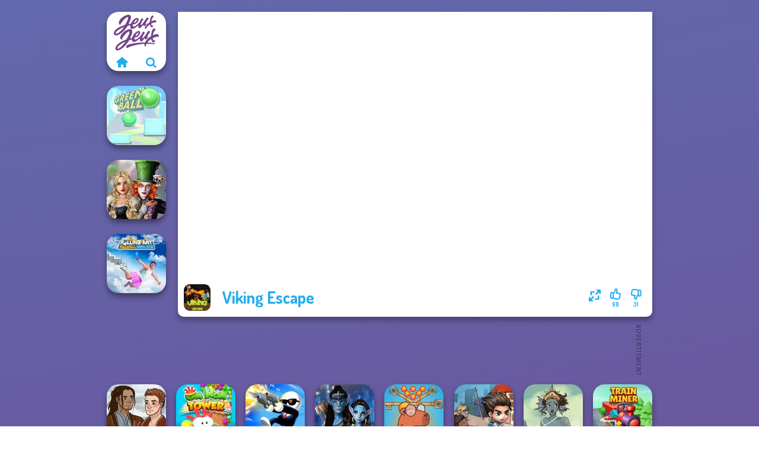

--- FILE ---
content_type: text/html
request_url: https://www.jeuxjeux.fr/jeu/viking-escape
body_size: 7815
content:
<!doctype html><html lang="fr" dir="ltr"><head> <title>Viking Escape | Jouez Viking Escape sur Jeuxjeux.fr</title> <link rel="shortcut icon" type="image/x-icon" href="https://www.jeuxjeux.fr/images/favicon.svg" /> <meta name="viewport" content="width=device-width, initial-scale=1.0, minimal-ui, shrink-to-fit=no viewport-fit=cover" /> <base href="https://www.jeuxjeux.fr/" /> <link rel="canonical" href="https://www.jeuxjeux.fr/jeu/viking-escape" /> <meta http-equiv="Content-Type" content="text/html; charset=utf-8" /> <meta name="description" content="Tu as aimé Viking Escape? Essaie d'autres jeux de Jeuxjeux.fr, de la catégorie running games!"/> <meta name="keywords" content="viking escape, jeux de fantaisie, jeux occasionnels, running games, jeuxjeuxfr, jeux de fille"/> <meta name="theme-color" content="#23adee" > <link rel="alternate" hreflang="tr" href="https://www.eniyioyunlar.com/oyun/viking-escape" /> <link rel="alternate" hreflang="it" href="https://www.giochi123.it/gioco/viking-escape" /> <link rel="alternate" hreflang="de" href="https://www.gratisspiele.at/spiel/viking-escape" /> <link rel="alternate" hreflang="sv" href="https://www.hetaspel.se/spel/viking-escape" /> <link rel="alternate" hreflang="pl" href="https://www.igry.pl/gra/viking-escape" /> <link rel="alternate" hreflang="hu" href="https://www.jatekokjatekok.hu/játék/viking-escape" /> <link rel="alternate" hreflang="fr" href="https://www.jeuxjeux.fr/jeu/viking-escape" /> <link rel="alternate" hreflang="ro" href="https://www.jocurigratuite.ro/joc/viking-escape" /> <link rel="alternate" hreflang="pt" href="https://www.jogos.com.br/jogo/viking-escape" /> <link rel="alternate" hreflang="es-ar" href="https://www.juegos.com.ar/juego/viking-escape" /> <link rel="alternate" hreflang="es" href="https://www.juegosgratis.es/juego/viking-escape" /> <link rel="alternate" hreflang="fi" href="https://www.pelitpelit.fi/peli/viking-escape" /> <link rel="alternate" hreflang="nl" href="https://www.spelletjes.io/spel/viking-escape" /> <link rel="alternate" hreflang="no" href="https://www.spillespille.no/spill/viking-escape" /> <link rel="alternate" hreflang="da" href="https://www.spilo.dk/spil/viking-escape" /> <link rel="alternate" hreflang="ar" href="https://www.supergames.com/ar/لعبة/viking-escape" /> <link rel="alternate" hreflang="en" href="https://www.supergames.com/en/game/viking-escape" /> <link rel="alternate" href="https://www.supergames.com/en/game/viking-escape" hreflang="x-default" /> <link rel="alternate" hreflang="th" href="https://www.supergames.com/th/เกม/viking-escape" /> <link rel="preload" href="https://fonts.googleapis.com/css2?family=Dosis:wght@400;600;700&amp;family=Open+Sans:ital,wght@0,400;1,700&amp;display=swap" as="style" onload="this.onload=null;this.rel='stylesheet'"><noscript><link rel="stylesheet" href="https://fonts.googleapis.com/css2?family=Dosis:wght@400;600;700&amp;family=Open+Sans:ital,wght@0,400;1,700&amp;display=swap"></noscript> <link rel="preload" href="https://www.jeuxjeux.fr/css/simple-scrollbar.css?v=1.221" as="style" onload="this.onload=null;this.rel='stylesheet'"><noscript><link rel="stylesheet" href="https://www.jeuxjeux.fr/css/simple-scrollbar.css?v=1.221"></noscript> <link rel="preload" href="https://www.jeuxjeux.fr/css/fontello.css?v=1.224" as="style" onload="this.onload=null;this.rel='stylesheet'"><noscript><link rel="stylesheet" href="https://www.jeuxjeux.fr/css/fontello.css?v=1.224"></noscript> <link href="https://www.jeuxjeux.fr/css/style.css?v=1.282" rel="stylesheet" type="text/css" /> <meta property="og:title" content="Viking Escape | Jouez Viking Escape sur Jeuxjeux.fr"> <meta property="og:description" content="Tu as aimé Viking Escape? Essaie d'autres jeux de Jeuxjeux.fr, de la catégorie running games!"> <meta property="og:image" content="https://assets.bitent.com/images/games/thumbs/viking_escape_6241ce85e2a9f.png"> <meta property="og:image:alt" content="Viking Escape | Jouez Viking Escape sur Jeuxjeux.fr"> <meta property="og:type" content="game"> <meta property="og:url" content="https://www.jeuxjeux.fr/jeu/viking-escape"> <meta name="twitter:image" content="https://assets.bitent.com/images/games/thumbs/viking_escape_6241ce85e2a9f.png"> <script>(function(w,d,s,l,i){w[l]=w[l]||[];w[l].push({'gtm.start':
new Date().getTime(),event:'gtm.js'});var f=d.getElementsByTagName(s)[0],
j=d.createElement(s),dl=l!='dataLayer'?'&l='+l:'';j.async=true;j.src=
'https://www.googletagmanager.com/gtm.js?id='+i+dl;f.parentNode.insertBefore(j,f);
})(window,document,'script','dataLayer','GTM-WC3V9QL');</script> <script async src="https://securepubads.g.doubleclick.net/tag/js/gpt.js"></script><script> window.googletag = window.googletag || {cmd: []}; googletag.cmd.push(function() { googletag.defineSlot('/2856096/Jeuxjeux.fr-AFC', [300, 600], 'div-gpt-ad-1650179793139-0').addService(googletag.pubads()); googletag.defineSlot('/2856096/Jeuxjeux.fr-AFC', [728, 90], 'div-gpt-ad-1650179821840-0').addService(googletag.pubads()); googletag.pubads().enableSingleRequest(); googletag.enableServices(); });</script></head><body> <noscript><iframe src="https://www.googletagmanager.com/ns.html?id=GTM-WC3V9QL"
height="0" width="0" style="display:none;visibility:hidden"></iframe></noscript> <script type="application/ld+json"> [ { "@context":"https://schema.org", "@type":"SoftwareApplication", "name":"Viking Escape", "url":"https://www.jeuxjeux.fr/jeu/viking-escape", "description":"Tu as aimé Viking Escape? Essaie d'autres jeux de Jeuxjeux.fr, de la catégorie running games!", "applicationCategory":"GameApplication", "operatingSystem":"any", "image": [ "https://assets.bitent.com/images/games/thumbs/ik/100x100/viking_escape_6241ce85e2a9f.png", "https://assets.bitent.com/images/games/thumbs/ik/217x217/viking_escape_big_6241ce868e5d9.png", "https://assets.bitent.com/images/games/thumbs/ik/334x334/viking_escape_big_6241ce868e5d9.png" ], "author":{ "@type":"Organization", "name":"Supergames.com" }, "aggregateRating":{ "@type":"AggregateRating", "worstRating":1, "bestRating":5, "ratingValue":4.04, "ratingCount":129 }, "offers":{ "@type":"Offer", "category":"free", "price":0, "priceCurrency":"EUR" } } ,{ "@context":"https://schema.org", "@type":"BreadcrumbList", "itemListElement":[ {"@type":"ListItem","position":1,"name":"Jeux","item":"https://www.jeuxjeux.fr/"}, {"@type":"ListItem","position":2,"name":"Jeux occasionnels","item":"https://www.jeuxjeux.fr/jeux-occasionnels"}, {"@type":"ListItem","position":3,"name":"Jeux d&#039;agilité","item":"https://www.jeuxjeux.fr/jeux-dagilite"}, {"@type":"ListItem","position":4,"name":"Running Games","item":"https://www.jeuxjeux.fr/running-games"} ] } ] </script> <div class="overlay"></div> <div class="container"> <div class="default-container game-page-container"> <div class="centered-container"> <div class="game-container"> <div class="main-game"> <div class="clearfix"> <div class="main-game-content" id="main-game-content" style="height: 515px"> <div class="game-iframe-container" id="main-game" style="height:450px;"> <iframe data-src="https://bitent.com/html5/viking_escape/" data-width="800" data-height="450" data-top="0" data-left="0" data-force-size="1" data-original-width="1920" data-original-height="1080" style="width:800px;height:450px;top:0px;left:0px" frameborder="0" class="game-iframe"> </iframe> </div> <div class="game-details"> <picture> <source type="image/avif" srcset="https://assets.bitent.com/images/games/thumbs/ik/100x100/viking_escape_6241ce85e2a9f.avif 1x, https://assets.bitent.com/images/games/thumbs/ik/200x200/viking_escape_6241ce85e2a9f.avif 2x"> <source type="image/webp" srcset="https://assets.bitent.com/images/games/thumbs/ik/100x100/viking_escape_6241ce85e2a9f.webp 1x, https://assets.bitent.com/images/games/thumbs/ik/200x200/viking_escape_6241ce85e2a9f.webp 2x"> <source type="image/png" srcset="https://assets.bitent.com/images/games/thumbs/ik/100x100/viking_escape_6241ce85e2a9f.png 1x, https://assets.bitent.com/images/games/thumbs/ik/200x200/viking_escape_6241ce85e2a9f.png 2x"> <img src="https://assets.bitent.com/images/games/thumbs/ik/100x100/viking_escape_6241ce85e2a9f.png" alt="Viking Escape" loading="lazy" class="game-thumb-small" width="45" height="45"> </picture> <h1>Viking Escape</h1> <div class="rating clearfix" id="rating" data-game-id="24185"> <div class="thumbs-down" id="thumbs-down" title="Dislike"> <i class="icon-thumbs-down"></i> <span>31</span> </div> <div class="thumbs-up" id="thumbs-up" title="Like"> <i class="icon-thumbs-up"></i> <span>98</span> </div> <div class="game-fullscreen" id="game-fullscreen" title="Fullscreen"> <i class="icon-resize-full"></i> </div> </div> </div> </div> <div class="related-games clearfix"> <div class="grid-thumb logo game-logo-related"> <div class="logo-thumb"> <a href="https://www.jeuxjeux.fr/" class="logo-image"> <img src="https://www.jeuxjeux.fr/images/logo.svg" alt="Jeuxjeux.fr" width="90" height="90"> </a> <div class="logo-icons clearfix"> <a href="https://www.jeuxjeux.fr/" class="logo-home" aria-label="Jeuxjeux.fr"> <i class="icon-home"></i> </a> <a class="logo-search" href="#" aria-label="Recherche de jeux"> <i class="icon-search"></i> </a> </div></div></div> <a class="thumb grid-thumb " href="https://www.jeuxjeux.fr/jeu/green-ball" title="Green Ball" data-game-id="24843"> <span class="thumb-container"> <picture> <source type="image/avif" srcset="https://assets.bitent.com/images/games/thumbs/ik/100x100/green_ball_65720de5cb81a.avif 1x, https://assets.bitent.com/images/games/thumbs/ik/200x200/green_ball_65720de5cb81a.avif 2x"> <source type="image/webp" srcset="https://assets.bitent.com/images/games/thumbs/ik/100x100/green_ball_65720de5cb81a.webp 1x, https://assets.bitent.com/images/games/thumbs/ik/200x200/green_ball_65720de5cb81a.webp 2x"> <source type="image/png" srcset="https://assets.bitent.com/images/games/thumbs/ik/100x100/green_ball_65720de5cb81a.png 1x, https://assets.bitent.com/images/games/thumbs/ik/200x200/green_ball_65720de5cb81a.png 2x"> <img src="https://assets.bitent.com/images/games/thumbs/ik/100x100/green_ball_65720de5cb81a.png" alt="Thumbnail for Green Ball" width="100" height="100" loading="lazy"> </picture> <span class="thumb-name">Green Ball</span> </span></a> <a class="thumb grid-thumb " href="https://www.jeuxjeux.fr/jeu/alice-and-friends-enchanted-wonderland" title="Alice and Friends: Enchanted Wonderland" data-game-id="25116"> <span class="thumb-container"> <picture> <source type="image/avif" srcset="https://assets.bitent.com/images/games/thumbs/ik/100x100/alice_and_friends_enchanted_wonderland_66f65ea7a898b.avif 1x, https://assets.bitent.com/images/games/thumbs/ik/200x200/alice_and_friends_enchanted_wonderland_66f65ea7a898b.avif 2x"> <source type="image/webp" srcset="https://assets.bitent.com/images/games/thumbs/ik/100x100/alice_and_friends_enchanted_wonderland_66f65ea7a898b.webp 1x, https://assets.bitent.com/images/games/thumbs/ik/200x200/alice_and_friends_enchanted_wonderland_66f65ea7a898b.webp 2x"> <source type="image/png" srcset="https://assets.bitent.com/images/games/thumbs/ik/100x100/alice_and_friends_enchanted_wonderland_66f65ea7a898b.png 1x, https://assets.bitent.com/images/games/thumbs/ik/200x200/alice_and_friends_enchanted_wonderland_66f65ea7a898b.png 2x"> <img src="https://assets.bitent.com/images/games/thumbs/ik/100x100/alice_and_friends_enchanted_wonderland_66f65ea7a898b.png" alt="Thumbnail for Alice and Friends: Enchanted Wonderland" width="100" height="100" loading="lazy"> </picture> <span class="thumb-name">Alice and Friends: Enchanted W...</span> </span></a> <a class="thumb grid-thumb " href="https://www.jeuxjeux.fr/jeu/falling-art-ragdoll-simulator" title="Falling Art Ragdoll Simulator" data-game-id="25220"> <span class="thumb-container"> <picture> <source type="image/avif" srcset="https://assets.bitent.com/images/games/thumbs/ik/100x100/falling_art_ragdoll_simulator_67a665fcd63ad.avif 1x, https://assets.bitent.com/images/games/thumbs/ik/200x200/falling_art_ragdoll_simulator_67a665fcd63ad.avif 2x"> <source type="image/webp" srcset="https://assets.bitent.com/images/games/thumbs/ik/100x100/falling_art_ragdoll_simulator_67a665fcd63ad.webp 1x, https://assets.bitent.com/images/games/thumbs/ik/200x200/falling_art_ragdoll_simulator_67a665fcd63ad.webp 2x"> <source type="image/png" srcset="https://assets.bitent.com/images/games/thumbs/ik/100x100/falling_art_ragdoll_simulator_67a665fcd63ad.png 1x, https://assets.bitent.com/images/games/thumbs/ik/200x200/falling_art_ragdoll_simulator_67a665fcd63ad.png 2x"> <img src="https://assets.bitent.com/images/games/thumbs/ik/100x100/falling_art_ragdoll_simulator_67a665fcd63ad.png" alt="Thumbnail for Falling Art Ragdoll Simulator" width="100" height="100" loading="lazy"> </picture> <span class="thumb-name">Falling Art Ragdoll Simulator</span> </span></a> </div> <a href="#" class="play-mobile-game "> <picture> <source type="image/avif" srcset="https://assets.bitent.com/images/games/thumbs/ik/100x100/viking_escape_6241ce85e2a9f.avif 1x, https://assets.bitent.com/images/games/thumbs/ik/200x200/viking_escape_6241ce85e2a9f.avif 2x"> <source type="image/webp" srcset="https://assets.bitent.com/images/games/thumbs/ik/100x100/viking_escape_6241ce85e2a9f.webp 1x, https://assets.bitent.com/images/games/thumbs/ik/200x200/viking_escape_6241ce85e2a9f.webp 2x"> <source type="image/png" srcset="https://assets.bitent.com/images/games/thumbs/ik/100x100/viking_escape_6241ce85e2a9f.png 1x, https://assets.bitent.com/images/games/thumbs/ik/200x200/viking_escape_6241ce85e2a9f.png 2x"> <img src="https://assets.bitent.com/images/games/thumbs/ik/100x100/viking_escape_6241ce85e2a9f.png" alt="Viking Escape" loading="lazy" class="game-thumb-small"> </picture> <div class="play-mobile-center play-action"> <i class="icon-play"></i> <span>Clique pour jouer</span> </div> <div class="play-mobile-center play-action-disabled"> <span>Ce jeu n&#039;est pas disponible sur les appareils mobiles</span> </div> </a> <div class="mobile-logo" id="mobile-logo"> <a href="#"> <img src="https://www.jeuxjeux.fr/images/logo.svg" alt="Jeuxjeux.fr" width="100" height="100"> </a> </div> <div class="mobile-rotate" data-enabled="false"> <img src="https://www.jeuxjeux.fr/images/mobile-rotate-icon.svg" alt="rotate phone"> </div> </div> </div> <div class="game-ad-right ad-vertical"> <div class="ad-container"> <div id='div-gpt-ad-1650179793139-0' style='min-width: 300px; min-height: 600px;'> <script> googletag.cmd.push(function() { googletag.display('div-gpt-ad-1650179793139-0'); }); </script></div> </div> </div> <div class="game-ad-bottom ad-horizontal"> <div class="ad-container"> <div id='div-gpt-ad-1650179821840-0' style='min-width: 728px; min-height: 90px;'> <script> googletag.cmd.push(function() { googletag.display('div-gpt-ad-1650179821840-0'); }); </script></div> </div> </div> <div class="clearfix game-other-thumbs"> <div class="logo-thumb"> <a href="https://www.jeuxjeux.fr/" class="logo-image"> <img src="https://www.jeuxjeux.fr/images/logo.svg" alt="Jeuxjeux.fr" width="90" height="90"> </a> <div class="logo-icons clearfix"> <a href="https://www.jeuxjeux.fr/" class="logo-home" aria-label="Jeuxjeux.fr"> <i class="icon-home"></i> </a> <a class="logo-search" href="#" aria-label="Recherche de jeux"> <i class="icon-search"></i> </a> </div></div> <a class="thumb game-thumb " href="https://www.jeuxjeux.fr/jeu/male-male-fairytale" title="Male Male Fairytale" data-game-id="25247"> <span class="thumb-container"> <picture> <source type="image/avif" srcset="https://assets.bitent.com/images/games/thumbs/ik/100x100/male_male_fairytale_67c8c4f86ca83.avif 1x, https://assets.bitent.com/images/games/thumbs/ik/200x200/male_male_fairytale_67c8c4f86ca83.avif 2x"> <source type="image/webp" srcset="https://assets.bitent.com/images/games/thumbs/ik/100x100/male_male_fairytale_67c8c4f86ca83.webp 1x, https://assets.bitent.com/images/games/thumbs/ik/200x200/male_male_fairytale_67c8c4f86ca83.webp 2x"> <source type="image/png" srcset="https://assets.bitent.com/images/games/thumbs/ik/100x100/male_male_fairytale_67c8c4f86ca83.png 1x, https://assets.bitent.com/images/games/thumbs/ik/200x200/male_male_fairytale_67c8c4f86ca83.png 2x"> <img src="https://assets.bitent.com/images/games/thumbs/ik/100x100/male_male_fairytale_67c8c4f86ca83.png" alt="Thumbnail for Male Male Fairytale" width="100" height="100" loading="lazy"> </picture> <span class="thumb-name">Male Male Fairytale</span> </span></a> <a class="thumb game-thumb " href="https://www.jeuxjeux.fr/jeu/om-nom-tower-3d" title="Om Nom Tower 3D" data-game-id="25293"> <span class="thumb-container"> <picture> <source type="image/avif" srcset="https://assets.bitent.com/images/games/thumbs/ik/100x100/om_nom_tower_3d_681d181e274f4.avif 1x, https://assets.bitent.com/images/games/thumbs/ik/200x200/om_nom_tower_3d_681d181e274f4.avif 2x"> <source type="image/webp" srcset="https://assets.bitent.com/images/games/thumbs/ik/100x100/om_nom_tower_3d_681d181e274f4.webp 1x, https://assets.bitent.com/images/games/thumbs/ik/200x200/om_nom_tower_3d_681d181e274f4.webp 2x"> <source type="image/png" srcset="https://assets.bitent.com/images/games/thumbs/ik/100x100/om_nom_tower_3d_681d181e274f4.png 1x, https://assets.bitent.com/images/games/thumbs/ik/200x200/om_nom_tower_3d_681d181e274f4.png 2x"> <img src="https://assets.bitent.com/images/games/thumbs/ik/100x100/om_nom_tower_3d_681d181e274f4.png" alt="Thumbnail for Om Nom Tower 3D" width="100" height="100" loading="lazy"> </picture> <span class="thumb-name">Om Nom Tower 3D</span> </span></a> <a class="thumb game-thumb " href="https://www.jeuxjeux.fr/jeu/shot-trigger" title="Shot Trigger" data-game-id="24826"> <span class="thumb-container"> <picture> <source type="image/avif" srcset="https://assets.bitent.com/images/games/thumbs/ik/100x100/shot_trigger_656890e027e8a.avif 1x, https://assets.bitent.com/images/games/thumbs/ik/200x200/shot_trigger_656890e027e8a.avif 2x"> <source type="image/webp" srcset="https://assets.bitent.com/images/games/thumbs/ik/100x100/shot_trigger_656890e027e8a.webp 1x, https://assets.bitent.com/images/games/thumbs/ik/200x200/shot_trigger_656890e027e8a.webp 2x"> <source type="image/png" srcset="https://assets.bitent.com/images/games/thumbs/ik/100x100/shot_trigger_656890e027e8a.png 1x, https://assets.bitent.com/images/games/thumbs/ik/200x200/shot_trigger_656890e027e8a.png 2x"> <img src="https://assets.bitent.com/images/games/thumbs/ik/100x100/shot_trigger_656890e027e8a.png" alt="Thumbnail for Shot Trigger" width="100" height="100" loading="lazy"> </picture> <span class="thumb-name">Shot Trigger</span> </span></a> <a class="thumb game-thumb " href="https://www.jeuxjeux.fr/jeu/avatar-navi-warriors-saga" title="Avatar Na&#039;vi Warriors Saga" data-game-id="25065"> <span class="thumb-container"> <picture> <source type="image/avif" srcset="https://assets.bitent.com/images/games/thumbs/ik/100x100/avatar_navi_warriors_saga_6672778fd8ac8.avif 1x, https://assets.bitent.com/images/games/thumbs/ik/200x200/avatar_navi_warriors_saga_6672778fd8ac8.avif 2x"> <source type="image/webp" srcset="https://assets.bitent.com/images/games/thumbs/ik/100x100/avatar_navi_warriors_saga_6672778fd8ac8.webp 1x, https://assets.bitent.com/images/games/thumbs/ik/200x200/avatar_navi_warriors_saga_6672778fd8ac8.webp 2x"> <source type="image/png" srcset="https://assets.bitent.com/images/games/thumbs/ik/100x100/avatar_navi_warriors_saga_6672778fd8ac8.png 1x, https://assets.bitent.com/images/games/thumbs/ik/200x200/avatar_navi_warriors_saga_6672778fd8ac8.png 2x"> <img src="https://assets.bitent.com/images/games/thumbs/ik/100x100/avatar_navi_warriors_saga_6672778fd8ac8.png" alt="Thumbnail for Avatar Na&#039;vi Warriors Saga" width="100" height="100" loading="lazy"> </picture> <span class="thumb-name">Avatar Na&#039;vi Warriors Saga</span> </span></a> <a class="thumb game-thumb " href="https://www.jeuxjeux.fr/jeu/save-baby-capybaras-pull-pin" title="Save Baby Capybaras: Pull Pin" data-game-id="25091"> <span class="thumb-container"> <picture> <source type="image/avif" srcset="https://assets.bitent.com/images/games/thumbs/ik/100x100/save_baby_capybaras_pull_pin_66d4cef7b8d98.avif 1x, https://assets.bitent.com/images/games/thumbs/ik/200x200/save_baby_capybaras_pull_pin_66d4cef7b8d98.avif 2x"> <source type="image/webp" srcset="https://assets.bitent.com/images/games/thumbs/ik/100x100/save_baby_capybaras_pull_pin_66d4cef7b8d98.webp 1x, https://assets.bitent.com/images/games/thumbs/ik/200x200/save_baby_capybaras_pull_pin_66d4cef7b8d98.webp 2x"> <source type="image/png" srcset="https://assets.bitent.com/images/games/thumbs/ik/100x100/save_baby_capybaras_pull_pin_66d4cef7b8d98.png 1x, https://assets.bitent.com/images/games/thumbs/ik/200x200/save_baby_capybaras_pull_pin_66d4cef7b8d98.png 2x"> <img src="https://assets.bitent.com/images/games/thumbs/ik/100x100/save_baby_capybaras_pull_pin_66d4cef7b8d98.png" alt="Thumbnail for Save Baby Capybaras: Pull Pin" width="100" height="100" loading="lazy"> </picture> <span class="thumb-name">Save Baby Capybaras: Pull Pin</span> </span></a> <a class="thumb game-thumb " href="https://www.jeuxjeux.fr/jeu/last-day-on-earth-survival" title="Last Day On Earth Survival" data-game-id="25081"> <span class="thumb-container"> <picture> <source type="image/avif" srcset="https://assets.bitent.com/images/games/thumbs/ik/100x100/last_day_on_earth_survival_66cd876fc752e.avif 1x, https://assets.bitent.com/images/games/thumbs/ik/200x200/last_day_on_earth_survival_66cd876fc752e.avif 2x"> <source type="image/webp" srcset="https://assets.bitent.com/images/games/thumbs/ik/100x100/last_day_on_earth_survival_66cd876fc752e.webp 1x, https://assets.bitent.com/images/games/thumbs/ik/200x200/last_day_on_earth_survival_66cd876fc752e.webp 2x"> <source type="image/png" srcset="https://assets.bitent.com/images/games/thumbs/ik/100x100/last_day_on_earth_survival_66cd876fc752e.png 1x, https://assets.bitent.com/images/games/thumbs/ik/200x200/last_day_on_earth_survival_66cd876fc752e.png 2x"> <img src="https://assets.bitent.com/images/games/thumbs/ik/100x100/last_day_on_earth_survival_66cd876fc752e.png" alt="Thumbnail for Last Day On Earth Survival" width="100" height="100" loading="lazy"> </picture> <span class="thumb-name">Last Day On Earth Survival</span> </span></a> <a class="thumb game-thumb " href="https://www.jeuxjeux.fr/jeu/merfolk-creator" title="Merfolk Creator" data-game-id="25104"> <span class="thumb-container"> <picture> <source type="image/avif" srcset="https://assets.bitent.com/images/games/thumbs/ik/100x100/merfolk_creator_66e7fde15a814.avif 1x, https://assets.bitent.com/images/games/thumbs/ik/200x200/merfolk_creator_66e7fde15a814.avif 2x"> <source type="image/webp" srcset="https://assets.bitent.com/images/games/thumbs/ik/100x100/merfolk_creator_66e7fde15a814.webp 1x, https://assets.bitent.com/images/games/thumbs/ik/200x200/merfolk_creator_66e7fde15a814.webp 2x"> <source type="image/png" srcset="https://assets.bitent.com/images/games/thumbs/ik/100x100/merfolk_creator_66e7fde15a814.png 1x, https://assets.bitent.com/images/games/thumbs/ik/200x200/merfolk_creator_66e7fde15a814.png 2x"> <img src="https://assets.bitent.com/images/games/thumbs/ik/100x100/merfolk_creator_66e7fde15a814.png" alt="Thumbnail for Merfolk Creator" width="100" height="100" loading="lazy"> </picture> <span class="thumb-name">Merfolk Creator</span> </span></a> <a class="thumb game-thumb " href="https://www.jeuxjeux.fr/jeu/train-miner" title="Train Miner" data-game-id="25260"> <span class="thumb-container"> <picture> <source type="image/avif" srcset="https://assets.bitent.com/images/games/thumbs/ik/100x100/train_miner_67db2b9d9fb66.avif 1x, https://assets.bitent.com/images/games/thumbs/ik/200x200/train_miner_67db2b9d9fb66.avif 2x"> <source type="image/webp" srcset="https://assets.bitent.com/images/games/thumbs/ik/100x100/train_miner_67db2b9d9fb66.webp 1x, https://assets.bitent.com/images/games/thumbs/ik/200x200/train_miner_67db2b9d9fb66.webp 2x"> <source type="image/png" srcset="https://assets.bitent.com/images/games/thumbs/ik/100x100/train_miner_67db2b9d9fb66.png 1x, https://assets.bitent.com/images/games/thumbs/ik/200x200/train_miner_67db2b9d9fb66.png 2x"> <img src="https://assets.bitent.com/images/games/thumbs/ik/100x100/train_miner_67db2b9d9fb66.png" alt="Thumbnail for Train Miner" width="100" height="100" loading="lazy"> </picture> <span class="thumb-name">Train Miner</span> </span></a> <a class="grid-thumb thumb grid-w-double thumb-category" href="https://www.jeuxjeux.fr/running-games" title="Running Games"> <span class="thumb-container"> <span class="thumb-category-image"> <picture> <source type="image/avif" srcset="https://assets.bitent.com/images/categories/ik/100x100/60868a796c1af-run.avif 1x, https://assets.bitent.com/images/categories/ik/200x200/60868a796c1af-run.avif 2x"> <source type="image/webp" srcset="https://assets.bitent.com/images/categories/ik/100x100/60868a796c1af-run.webp 1x, https://assets.bitent.com/images/categories/ik/200x200/60868a796c1af-run.webp 2x"> <source type="image/png" srcset="https://assets.bitent.com/images/categories/ik/100x100/60868a796c1af-run.png 1x, https://assets.bitent.com/images/categories/ik/200x200/60868a796c1af-run.png 2x"> <img src="https://assets.bitent.com/images/categories/ik/100x100/60868a796c1af-run.png" alt="Thumbnail for Running Games" width="100" height="100" loading="lazy"> </picture> </span> <span class="thumb-category-name"> <span>Running games</span> </span> </span></a> <a class="grid-thumb thumb grid-w-double thumb-category" href="https://www.jeuxjeux.fr/jeux-de-quiz" title="Jeux de quiz"> <span class="thumb-container"> <span class="thumb-category-image"> <picture> <source type="image/avif" srcset="https://assets.bitent.com/images/categories/ik/100x100/5fb91b31e07e8-5fb9139e5cd33-puzzle.avif 1x, https://assets.bitent.com/images/categories/ik/200x200/5fb91b31e07e8-5fb9139e5cd33-puzzle.avif 2x"> <source type="image/webp" srcset="https://assets.bitent.com/images/categories/ik/100x100/5fb91b31e07e8-5fb9139e5cd33-puzzle.webp 1x, https://assets.bitent.com/images/categories/ik/200x200/5fb91b31e07e8-5fb9139e5cd33-puzzle.webp 2x"> <source type="image/png" srcset="https://assets.bitent.com/images/categories/ik/100x100/5fb91b31e07e8-5fb9139e5cd33-puzzle.png 1x, https://assets.bitent.com/images/categories/ik/200x200/5fb91b31e07e8-5fb9139e5cd33-puzzle.png 2x"> <img src="https://assets.bitent.com/images/categories/ik/100x100/5fb91b31e07e8-5fb9139e5cd33-puzzle.png" alt="Thumbnail for Jeux de quiz" width="100" height="100" loading="lazy"> </picture> </span> <span class="thumb-category-name"> <span>Jeux de quiz</span> </span> </span></a> <a class="grid-thumb thumb grid-w-double thumb-category" href="https://www.jeuxjeux.fr/jeux-occasionnels" title="Jeux occasionnels"> <span class="thumb-container"> <span class="thumb-category-image"> <picture> <source type="image/avif" srcset="https://assets.bitent.com/images/categories/ik/100x100/606b42ff389ff-casual.avif 1x, https://assets.bitent.com/images/categories/ik/200x200/606b42ff389ff-casual.avif 2x"> <source type="image/webp" srcset="https://assets.bitent.com/images/categories/ik/100x100/606b42ff389ff-casual.webp 1x, https://assets.bitent.com/images/categories/ik/200x200/606b42ff389ff-casual.webp 2x"> <source type="image/png" srcset="https://assets.bitent.com/images/categories/ik/100x100/606b42ff389ff-casual.png 1x, https://assets.bitent.com/images/categories/ik/200x200/606b42ff389ff-casual.png 2x"> <img src="https://assets.bitent.com/images/categories/ik/100x100/606b42ff389ff-casual.png" alt="Thumbnail for Jeux occasionnels" width="100" height="100" loading="lazy"> </picture> </span> <span class="thumb-category-name"> <span>Jeux occasionnels</span> </span> </span></a> <a class="grid-thumb thumb grid-w-double thumb-category" href="https://www.jeuxjeux.fr/jeux-mobiles" title="Jeux mobiles"> <span class="thumb-container"> <span class="thumb-category-image"> <picture> <source type="image/avif" srcset="https://assets.bitent.com/images/categories/ik/100x100/64d50f655128d-mobile.avif 1x, https://assets.bitent.com/images/categories/ik/200x200/64d50f655128d-mobile.avif 2x"> <source type="image/webp" srcset="https://assets.bitent.com/images/categories/ik/100x100/64d50f655128d-mobile.webp 1x, https://assets.bitent.com/images/categories/ik/200x200/64d50f655128d-mobile.webp 2x"> <source type="image/png" srcset="https://assets.bitent.com/images/categories/ik/100x100/64d50f655128d-mobile.png 1x, https://assets.bitent.com/images/categories/ik/200x200/64d50f655128d-mobile.png 2x"> <img src="https://assets.bitent.com/images/categories/ik/100x100/64d50f655128d-mobile.png" alt="Thumbnail for Jeux mobiles" width="100" height="100" loading="lazy"> </picture> </span> <span class="thumb-category-name"> <span>Jeux mobiles</span> </span> </span></a> <a class="grid-thumb thumb grid-w-double thumb-category" href="https://www.jeuxjeux.fr/jeux-match-3" title="Jeux match 3"> <span class="thumb-container"> <span class="thumb-category-image"> <picture> <source type="image/avif" srcset="https://assets.bitent.com/images/categories/ik/100x100/606b431b81fe8-match3.avif 1x, https://assets.bitent.com/images/categories/ik/200x200/606b431b81fe8-match3.avif 2x"> <source type="image/webp" srcset="https://assets.bitent.com/images/categories/ik/100x100/606b431b81fe8-match3.webp 1x, https://assets.bitent.com/images/categories/ik/200x200/606b431b81fe8-match3.webp 2x"> <source type="image/png" srcset="https://assets.bitent.com/images/categories/ik/100x100/606b431b81fe8-match3.png 1x, https://assets.bitent.com/images/categories/ik/200x200/606b431b81fe8-match3.png 2x"> <img src="https://assets.bitent.com/images/categories/ik/100x100/606b431b81fe8-match3.png" alt="Thumbnail for Jeux match 3" width="100" height="100" loading="lazy"> </picture> </span> <span class="thumb-category-name"> <span>Jeux match 3</span> </span> </span></a> <a class="grid-thumb thumb grid-w-double thumb-category" href="https://www.jeuxjeux.fr/jeux-daventure" title="Jeux d&#039;aventure"> <span class="thumb-container"> <span class="thumb-category-image"> <picture> <source type="image/avif" srcset="https://assets.bitent.com/images/categories/ik/100x100/5fc0b80d4c1d4-adventure.avif 1x, https://assets.bitent.com/images/categories/ik/200x200/5fc0b80d4c1d4-adventure.avif 2x"> <source type="image/webp" srcset="https://assets.bitent.com/images/categories/ik/100x100/5fc0b80d4c1d4-adventure.webp 1x, https://assets.bitent.com/images/categories/ik/200x200/5fc0b80d4c1d4-adventure.webp 2x"> <source type="image/png" srcset="https://assets.bitent.com/images/categories/ik/100x100/5fc0b80d4c1d4-adventure.png 1x, https://assets.bitent.com/images/categories/ik/200x200/5fc0b80d4c1d4-adventure.png 2x"> <img src="https://assets.bitent.com/images/categories/ik/100x100/5fc0b80d4c1d4-adventure.png" alt="Thumbnail for Jeux d&#039;aventure" width="100" height="100" loading="lazy"> </picture> </span> <span class="thumb-category-name"> <span>Jeux d&#039;aventure</span> </span> </span></a> <a class="grid-thumb thumb grid-w-double thumb-category" href="https://www.jeuxjeux.fr/jeux-de-fantaisie" title="Jeux de fantaisie"> <span class="thumb-container"> <span class="thumb-category-image"> <picture> <source type="image/avif" srcset="https://assets.bitent.com/images/categories/ik/100x100/63d90d192896b-fantasy.avif 1x, https://assets.bitent.com/images/categories/ik/200x200/63d90d192896b-fantasy.avif 2x"> <source type="image/webp" srcset="https://assets.bitent.com/images/categories/ik/100x100/63d90d192896b-fantasy.webp 1x, https://assets.bitent.com/images/categories/ik/200x200/63d90d192896b-fantasy.webp 2x"> <source type="image/png" srcset="https://assets.bitent.com/images/categories/ik/100x100/63d90d192896b-fantasy.png 1x, https://assets.bitent.com/images/categories/ik/200x200/63d90d192896b-fantasy.png 2x"> <img src="https://assets.bitent.com/images/categories/ik/100x100/63d90d192896b-fantasy.png" alt="Thumbnail for Jeux de fantaisie" width="100" height="100" loading="lazy"> </picture> </span> <span class="thumb-category-name"> <span>Jeux de fantaisie</span> </span> </span></a> <a class="grid-thumb thumb grid-w-double thumb-category" href="https://www.jeuxjeux.fr/jeux-de-cartes" title="Jeux de cartes"> <span class="thumb-container"> <span class="thumb-category-image"> <picture> <source type="image/avif" srcset="https://assets.bitent.com/images/categories/ik/100x100/60472b783be26-cards.avif 1x, https://assets.bitent.com/images/categories/ik/200x200/60472b783be26-cards.avif 2x"> <source type="image/webp" srcset="https://assets.bitent.com/images/categories/ik/100x100/60472b783be26-cards.webp 1x, https://assets.bitent.com/images/categories/ik/200x200/60472b783be26-cards.webp 2x"> <source type="image/png" srcset="https://assets.bitent.com/images/categories/ik/100x100/60472b783be26-cards.png 1x, https://assets.bitent.com/images/categories/ik/200x200/60472b783be26-cards.png 2x"> <img src="https://assets.bitent.com/images/categories/ik/100x100/60472b783be26-cards.png" alt="Thumbnail for Jeux de cartes" width="100" height="100" loading="lazy"> </picture> </span> <span class="thumb-category-name"> <span>Jeux de cartes</span> </span> </span></a> </div> <div class="game-text text-container text-justify"> <ul class="breadcrumbs"> <li> <a href="https://www.jeuxjeux.fr/">Jeux</a> </li> <li> <a href="https://www.jeuxjeux.fr/jeux-occasionnels">Jeux occasionnels</a> </li> <li> <a href="https://www.jeuxjeux.fr/jeux-dagilite">Jeux d&#039;agilité</a> </li> <li> <a href="https://www.jeuxjeux.fr/running-games">Running Games</a> </li> </ul> <h2>Viking Escape</h2> <p>Entrez dans le monde de Viking Escape et oubliez tous vos soucis! Sur Jeuxjeux.fr, vous trouverez de nombreuses expériences similaires, qui vous apporteront beaucoup de plaisir et de détente au quotidien. Essayezmaintenantl'un des meilleursjeux running games!</p><p>Prépare-toi à voler sur un dragon magique et à échapper à l'invasion de monstres quand tu joues à Viking Escape sur Jeuxjeux.fr. Pour échapper à un destin certain, tu dois esquiver habilement les ennemis qui viennent constamment vers toi et, quand l'évasion ne suffit pas, tu peux aussi tirer différents types de projectiles pour détruire tout ce qui se trouve sur ton chemin. Ces projectiles ont des forces et des faiblesses, et tu dois apprendre lequel est le meilleur dans chaque situation. Garde à l'esprit que tu n'as pas de munitions infinies, alors choisis soigneusement le moment de tirer, et sois attentif aux recharges de munitions à l'écran.</p><p>Les ennemis qui tentent d'empêcher ta fuite sont de toutes les formes et de toutes les tailles et chacun a un type d'attaque différent, tu en rencontreras donc certains qui lancent des projectiles vers toi, tandis que d'autres veulent juste entrer en collision avec toi et vider lentement ta vie de cette façon. Mais en utilisant l'agilité de ton dragon et tes grands réflexes, tu pourras échapper à tous les dangers qui se présentent.</p><p>Joue à un jeu amusant qui se déroule dans un royaume fantastique lorsque tu choisis Viking Escape sur Jeuxjeux.fr.</p><h3>Comment jouer</h3><p>Si tu utilises un clavier, utilise les touches fléchées ou WASD pour contrôler le dragon et appuie sur ESPACE pour tirer des projectiles. Clique sur l'icône de projectile qui se trouve sur le côté gauche de l'écran pour changer le type de projectile. Si tu utilises un appareil mobile, appuie sur les touches fléchées à l'écran pour contrôler le dragon, sur l'icône de projectile qui se trouve sur le côté gauche de l'écran pour changer le type de projectile et sur l'icône de tir qui se trouve sur le côté droit de l'écran pour tirer.</p><h3>Jeux similaires:</h3> <p>Vous aimez Viking Escape? Essayez un jeu similaire parmi ceux ci-dessous: <ul> <li><a href="https://www.jeuxjeux.fr/jeu/samurai-rampage" title="Samurai Rampage">Samurai Rampage</a></li> <li><a href="https://www.jeuxjeux.fr/jeu/interstellar-run" title="Interstellar Run">Interstellar Run</a></li> </ul></p> <h3><strong>Instructions:</strong></h3><p><ul><li>Utilisez le clic gauche de votre souris ou tapez sur l'écran si vous utilisez un smartphone.</li> </ul> </p><p>Essayez d'autres jeux gratuits de la catégorie running games pour de nouvelles expériences inoubliables!</p><h3>Ce jeu peut être joué à la fois sur PC et sur les appareils mobiles.</h3> <div class="game-categories"> <a href="https://www.jeuxjeux.fr/jeux-pour-filles" title="Jeux pour filles">Jeux pour filles</a> <a href="https://www.jeuxjeux.fr/jeux-de-fantaisie" title="Jeux de fantaisie">Jeux de fantaisie</a> <a href="https://www.jeuxjeux.fr/jeux-occasionnels" title="Jeux occasionnels">Jeux occasionnels</a> <a href="https://www.jeuxjeux.fr/jeux-dagilite" title="Jeux d&#039;agilité">Jeux d&#039;agilité</a> <a href="https://www.jeuxjeux.fr/running-games" title="Running Games">Running Games</a> </div> </div> </div> </div> <div id="scroll-top" class="scroll-top bounce"> <div class="scroll-top-content"> <i class="icon icon-left-open"></i> </div> </div> <div class="modal" id="game-feedback-modal"> <div class="modal-container"> <div class="modal-close">×</div> <div class="modal-content game-feedback"> <p>Merci pour tes commentaires et pour nous aider à améliorer Jeuxjeux.fr!</p> <div class="contact-form-message" id="game-feedback-message"></div> <p><strong>Qu&#039;est-ce que tu n&#039;as pas aimé dans Viking Escape?</strong></p> <form id="game-feedback"> <input type="hidden" name="game" value="Viking Escape"> <input type="hidden" name="site" value="Jeuxjeux.fr"> <input type="hidden" name="url" value="https://www.jeuxjeux.fr/jeu/viking-escape"> <div class="game-feedback-row"> <label for="feedback-dislike" class="custom-radio"> N&#039;aime pas <input name="feedback" type="radio" id="feedback-dislike" value="dislike"> <span class="checkmark"></span> </label> </div> <div class="game-feedback-row"> <label for="feedback-error" class="custom-radio"> Il y a eu une ou plusieurs erreurs <input name="feedback" type="radio" id="feedback-error" value="error"> <span class="checkmark"></span> </label> </div> <div class="game-feedback-row"> <label for="feedback-message">Dis-nous en plus</label> <textarea name="message" id="feedback-message" cols="30" rows="10"></textarea> </div> <div class="g-recaptcha" data-sitekey="6LerR_4SAAAAAHdGEMB48HLG11Wo77Wg8MRbelPb" data-type="image" id="captcha" data-error-message="Erreur Captcha"></div> <div class="text-right"> <button type="submit" class="btn btn-main" disabled>Envoyer</button> </div> </form> </div> </div> </div> <div class="grid-full-width grid-footer"> <footer> <div class="clearfix"> <ul class="float-left"> <li><a href="https://www.jeuxjeux.fr/games">Jeux gratuits pour votre site</a></li> <li><a href="https://www.jeuxjeux.fr/page/contact">Nous contacter</a></li> <li><a href="https://www.jeuxjeux.fr/page/privacy-policy">Politique de confidentialité</a></li> </ul> <div class="language float-right"> <img src="https://www.jeuxjeux.fr/images/countries/france.svg" alt="France"/> <div class="languages"> <ul> <li> <a href="https://www.jocurigratuite.ro/joc/viking-escape" title="Viking Escape"> <img src="https://www.jeuxjeux.fr/images/countries/romania.svg" alt="Viking Escape" loading="lazy"/> </a> </li> <li> <a href="https://www.gratisspiele.at/spiel/viking-escape" title="Viking Escape"> <img src="https://www.jeuxjeux.fr/images/countries/austria.svg" alt="Viking Escape" loading="lazy"/> </a> </li> <li> <a href="https://www.juegosgratis.es/juego/viking-escape" title="Viking Escape"> <img src="https://www.jeuxjeux.fr/images/countries/spain.svg" alt="Viking Escape" loading="lazy"/> </a> </li> <li> <a href="https://www.jeuxjeux.fr/jeu/viking-escape" title="Viking Escape"> <img src="https://www.jeuxjeux.fr/images/countries/france.svg" alt="Viking Escape" loading="lazy"/> </a> </li> <li> <a href="https://www.supergames.com/en/game/viking-escape" title="Viking Escape"> <img src="https://www.jeuxjeux.fr/images/countries/united-states.svg" alt="Viking Escape" loading="lazy"/> </a> </li> <li> <a href="https://www.jatekokjatekok.hu/játék/viking-escape" title="Viking Escape"> <img src="https://www.jeuxjeux.fr/images/countries/hungary.svg" alt="Viking Escape" loading="lazy"/> </a> </li> <li> <a href="https://www.pelitpelit.fi/peli/viking-escape" title="Viking Escape"> <img src="https://www.jeuxjeux.fr/images/countries/finland.svg" alt="Viking Escape" loading="lazy"/> </a> </li> <li> <a href="https://www.spillespille.no/spill/viking-escape" title="Viking Escape"> <img src="https://www.jeuxjeux.fr/images/countries/norway.svg" alt="Viking Escape" loading="lazy"/> </a> </li> <li> <a href="https://www.igry.pl/gra/viking-escape" title="Viking Escape"> <img src="https://www.jeuxjeux.fr/images/countries/poland.svg" alt="Viking Escape" loading="lazy"/> </a> </li> <li> <a href="https://www.eniyioyunlar.com/oyun/viking-escape" title="Viking Escape"> <img src="https://www.jeuxjeux.fr/images/countries/turkey.svg" alt="Viking Escape" loading="lazy"/> </a> </li> <li> <a href="https://www.jogos.com.br/jogo/viking-escape" title="Viking Escape"> <img src="https://www.jeuxjeux.fr/images/countries/brazil.svg" alt="Viking Escape" loading="lazy"/> </a> </li> <li> <a href="https://www.juegos.com.ar/juego/viking-escape" title="Viking Escape"> <img src="https://www.jeuxjeux.fr/images/countries/argentina.svg" alt="Viking Escape" loading="lazy"/> </a> </li> <li> <a href="https://www.supergames.com/ar/لعبة/viking-escape" title="Viking Escape"> <img src="https://www.jeuxjeux.fr/images/countries/arab-league.svg" alt="Viking Escape" loading="lazy"/> </a> </li> <li> <a href="https://www.giochi123.it/gioco/viking-escape" title="Viking Escape"> <img src="https://www.jeuxjeux.fr/images/countries/italy.svg" alt="Viking Escape" loading="lazy"/> </a> </li> <li> <a href="https://www.spilo.dk/spil/viking-escape" title="Viking Escape"> <img src="https://www.jeuxjeux.fr/images/countries/denmark.svg" alt="Viking Escape" loading="lazy"/> </a> </li> <li> <a href="https://www.spelletjes.io/spel/viking-escape" title="Viking Escape"> <img src="https://www.jeuxjeux.fr/images/countries/netherlands.svg" alt="Viking Escape" loading="lazy"/> </a> </li> <li> <a href="https://www.hetaspel.se/spel/viking-escape" title="Viking Escape"> <img src="https://www.jeuxjeux.fr/images/countries/sweden.svg" alt="Viking Escape" loading="lazy"/> </a> </li> <li> <a href="https://www.supergames.com/th/เกม/viking-escape" title="Viking Escape"> <img src="https://www.jeuxjeux.fr/images/countries/thailand.svg" alt="Viking Escape" loading="lazy"/> </a> </li> </ul> </div> </div> </div></footer> </div> </div> </div> <script src="https://www.google.com/recaptcha/api.js?hl=fr" async defer></script> <aside class="sidebar-search" > <form id="search-form" class="search-form" autocomplete="off"> <div class="search-input"> <input type="text" name="search" placeholder="Quels sont les jeux que vous recherchez?" autocomplete="off"> <i class="icon-search search-input-icon"></i> </div> </form> <div class="search-close-icon"> <i class="icon-left-open"></i> </div> <div id="games-found-container"> <h2 id="search-results-title" class="grid-full-width title">Jeux trouvés:</h2> <div class="search-results-container" ss-container> <div id="search-results" class="grid-container search-results"> </div> </div> </div> <div id="no-games-container" class="no-games-container"> <h2 id="no-search-results-title" class="grid-full-width title">Aucun jeu trouvé</h2> </div> <div id="search-default-thumbs-container"> <h2 class="grid-full-width title" id="search-popular-played-title">Jeux populaires</h2> <div class="search-popular-container"> <div id="search-popular-games" class="grid-container search-results"> </div> </div> <div id="search-recently-played"> <h2 class="grid-full-width title" id="search-recently-played-title">Joués récemment</h2> <div class="search-recent-container"> <div id="search-recent-games" class="grid-container search-results"> </div> </div> </div> </div></aside> <script src="https://www.jeuxjeux.fr/js/jquery-1.11.0.min.js?v=1.202" type="text/javascript"></script> <script src="https://www.jeuxjeux.fr/js/jquery.cookie.js?v=1.202" type="text/javascript"></script> <script src="https://www.jeuxjeux.fr/js/simple-scrollbar.min.js?v=1.206"></script> <script src="https://www.jeuxjeux.fr/js/scripts.js?v=1.2091" type="text/javascript"></script> <script src="https://www.jeuxjeux.fr/js/site.js?v=1.2049" type="text/javascript"></script> <script> function showGame(){ const $gameIframe = $('.game-iframe'); const $gameUnavailabl = $('.game-unavailable'); const gameUrl = $gameIframe.data("src"); $gameIframe.attr("src", gameUrl); $gameUnavailabl.show(); } gameHit(24185); </script> <script data-cfasync="false" > adPlayerType="sitePreroll"; gameNameFromUrl="sitePreroll"; domain="Jeuxjeux.fr"; igaChannelID="0"; gameId="24185"; // function setDomainSettings(domainSettings){ // igaChannelID = domainSettings.prerollIgaChannelID; // } </script> <script data-cfasync="false" type="text/javascript" src="https://bitent.com/lock_html5/adPlayer_1_8.js"></script> <script> if(!jQuery.browser.mobile){ adPlayer.parentElementQuery="#main-game"; adPlayer.showAd("pre", showGame); }else{ adPlayer.parentElementQuery="body"; showGame(); } showPreroll=true; </script> <script defer src="https://static.cloudflareinsights.com/beacon.min.js/vcd15cbe7772f49c399c6a5babf22c1241717689176015" integrity="sha512-ZpsOmlRQV6y907TI0dKBHq9Md29nnaEIPlkf84rnaERnq6zvWvPUqr2ft8M1aS28oN72PdrCzSjY4U6VaAw1EQ==" data-cf-beacon='{"version":"2024.11.0","token":"5f02a3de5c714eb2af89c74a73dc08fb","r":1,"server_timing":{"name":{"cfCacheStatus":true,"cfEdge":true,"cfExtPri":true,"cfL4":true,"cfOrigin":true,"cfSpeedBrain":true},"location_startswith":null}}' crossorigin="anonymous"></script>
</body></html>

--- FILE ---
content_type: text/html; charset=utf-8
request_url: https://www.google.com/recaptcha/api2/aframe
body_size: -248
content:
<!DOCTYPE HTML><html><head><meta http-equiv="content-type" content="text/html; charset=UTF-8"></head><body><script nonce="LwC1i-mYquz1Nc7MC13wLA">/** Anti-fraud and anti-abuse applications only. See google.com/recaptcha */ try{var clients={'sodar':'https://pagead2.googlesyndication.com/pagead/sodar?'};window.addEventListener("message",function(a){try{if(a.source===window.parent){var b=JSON.parse(a.data);var c=clients[b['id']];if(c){var d=document.createElement('img');d.src=c+b['params']+'&rc='+(localStorage.getItem("rc::a")?sessionStorage.getItem("rc::b"):"");window.document.body.appendChild(d);sessionStorage.setItem("rc::e",parseInt(sessionStorage.getItem("rc::e")||0)+1);localStorage.setItem("rc::h",'1769080196527');}}}catch(b){}});window.parent.postMessage("_grecaptcha_ready", "*");}catch(b){}</script></body></html>